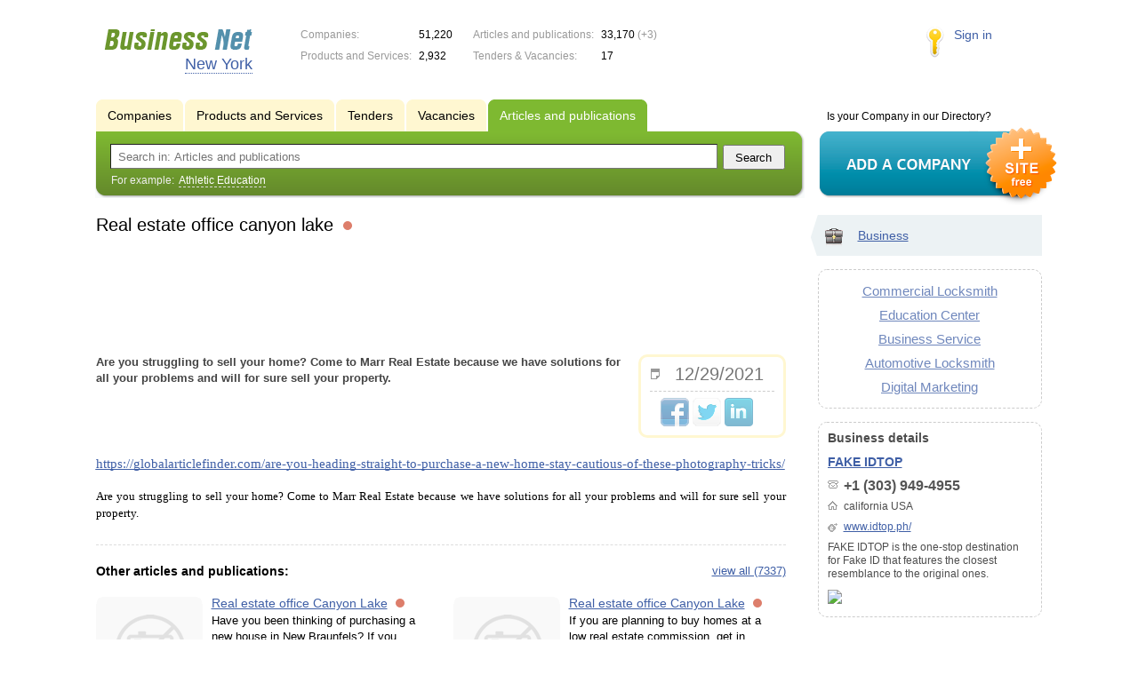

--- FILE ---
content_type: text/html; charset=UTF-8
request_url: https://ny.biznet-us.com/news/12245779/
body_size: 6845
content:
<!DOCTYPE html>
<html>
<head>
<meta http-equiv="Content-Type" content="text/html; charset=utf-8">
<meta name="viewport" content="width=device-width,initial-scale=1" />
<title>Real estate office canyon lake - Are you struggling to sell your home? Come to Marr Real Estate because we have solutions for all your problems and will for sure sell your property.</title>
<meta property="og:image" content="/lib/conf/countries/usa/img/logo.gif" />
<meta name="description" content="Are you struggling to sell your home? Come to Marr Real Estate because we have solutions for all your problems and will for sure sell your property." />
<meta property="og:title" content="Real estate office canyon lake" />
<meta property="og:description" content="Are you struggling to sell your home? Come to Marr Real Estate because we have solutions for all your problems and will for sure sell your property." />
<link rel="image_src" href="/lib/conf/countries/usa/img/logo.gif" />
<link type="text/css" rel="stylesheet" href="//s.biznet-us.com/css/portal/main.css?1635171381" />
<script type="text/javascript" src="//s.biznet-us.com/lib/3rd_party/jquery/jquery.js?1421526626"></script>
<script type="text/javascript" src="//s.biznet-us.com/js/common.js?1540153145"></script>
<script type="text/javascript" src="//s.biznet-us.com/js/portal/main.js?1645383113"></script>
<script type="text/javascript" src="//s.biznet-us.com/js/pretty_form.js?1494325048"></script>
<link type="text/css" rel="stylesheet" href="//s.biznet-us.com/css/pretty_form.css?1540064032" /><link rel="shortcut icon" href="/favicon.ico" type="image/x-icon">
</head>

<body>
<div class="Page">	
    <div class="Page_in">
		<div class="load-container"><div class="loader"></div></div>        <div class="Container">
		
            <div class="Head">
                <div class="LogoBlock en">
                    <a href="/"><img src="/lib/conf/countries/usa/img/logo.gif" alt="Business Network" /></a>
					<span class="city_name"><span>New York</span></span>
                </div>
				
				<div class="StatisBlock">
	<noindex>
	<table>
		<tr><td>Companies:</td><td><span class='number'>51,220</span></td></tr>		<tr><td>Products and Services:</td><td><span class='number'>2,932</span></td></tr>	</table>
	<table>
		<tr><td>Articles and publications:</td><td><span class='number'>33,170</span> (+3)</td></tr>		<tr><td>Tenders & Vacancies:</td><td><span class='number'>17</span></td></tr>	</table>
	</noindex>
</div>				
				                <div class="LoginBlock">
                    <a href="/my/">Sign in</a>
                </div>
								
                <div class="TeaserBlock"></div>
				
				<div id="mobileMenuButton" class="mobileHeaderButtton"></div>
				
				<div class="mobileHeaderRightBlock">
					<div id="mobileSearchButton" class="mobileHeaderButtton"></div>
					<div id="mobileBasketButton" class="mobileHeaderButtton"></div>
				</div>
            </div>
			
			<div class="NaviBlock">
	<div class="BtnAddCompany">
		<div class="title">Is your Company in our Directory?</div>
		<a href="/add/"><img src="/lib/conf/countries/usa/img/add_company_btn.png" /></a>
	</div>

	<div class="SearchBlock">                
		<ul class="switches">
						<li>
								<a href="/firms/">
					<span>Companies</span>
				</a>
							</li>
						<li>
								<a href="/goods/">
					<span>Products and Services</span>
				</a>
							</li>
						<li>
								<a href="/tenders/">
					<span>Tenders</span>
				</a>
							</li>
						<li>
								<a href="/vacancies/">
					<span>Vacancies</span>
				</a>
							</li>
						<li class="action">
								<a href="/news/">
					<span>Articles and publications</span>
				</a>
							</li>
					</ul>
		<form class="search" method="GET" action="/news/">
			<div class="l"></div><div class="r"></div>
			<div class="input_line">                    	
				<div class="text_input">
					<input type="text" name="text" value="" placeholder="Search in: Articles and publications"/>
				</div>                   	
				<input type="submit" class="submit_input" value="Search" />
			</div>
			
						<noindex>
			<div class="example">
				For example: <span>Athletic Education</span>
			</div>
			</noindex>
					</form>
	</div>
</div>			
			<div class="LeftColumn"><div class="LeftColumn_In">
	<h1>Real estate office canyon lake <span class="title_status"><noindex>
				<div class="status status_five">
					<div class="status_popup">Information may not be reliable</div>
				</div>
				</noindex></span></h1>
	<div id="bEeHkD"></div><div class="bmpkrx"><div class="wpscfp">
				<script async src="//pagead2.googlesyndication.com/pagead/js/adsbygoogle.js"></script>
				<!-- USA_728x90 -->
				<ins id="context_top" class="adsbygoogle"
					 style="display:inline-block;width:100%;height:90px"
					 data-ad-client="ca-pub-2099767783386042"
					 data-ad-slot="7288963216"></ins>
				<script>
				(adsbygoogle = window.adsbygoogle || []).push({});
				</script>
			</div></div>	<div class="SubElementProfile NewsProfile">                                                	
		<div class="function">
		<div class='date_ico'>12/29/2021</div>
		<div class='ShareButtons en'></div>
	</div>
	<strong class="text">Are you struggling to sell your home? Come to Marr Real Estate because we have solutions for all your problems and will for sure sell your property.</strong>
	<div class="clear"></div>
	
	<div class="detailText"><p><span style="text-decoration-line: underline; font-size: 11pt; font-family: Verdana; text-decoration-skip-ink: none;" data-sheets-hyperlink="https://globalarticlefinder.com/are-you-heading-straight-to-purchase-a-new-home-stay-cautious-of-these-photography-tricks/" data-sheets-userformat="{&quot;2&quot;:15039,&quot;3&quot;:{&quot;1&quot;:0},&quot;4&quot;:{&quot;1&quot;:2,&quot;2&quot;:16777215},&quot;5&quot;:{&quot;1&quot;:[{&quot;1&quot;:2,&quot;2&quot;:0,&quot;5&quot;:{&quot;1&quot;:2,&quot;2&quot;:0}},{&quot;1&quot;:0,&quot;2&quot;:0,&quot;3&quot;:3},{&quot;1&quot;:1,&quot;2&quot;:0,&quot;4&quot;:1}]},&quot;6&quot;:{&quot;1&quot;:[{&quot;1&quot;:2,&quot;2&quot;:0,&quot;5&quot;:{&quot;1&quot;:2,&quot;2&quot;:0}},{&quot;1&quot;:0,&quot;2&quot;:0,&quot;3&quot;:3},{&quot;1&quot;:1,&quot;2&quot;:0,&quot;4&quot;:1}]},&quot;7&quot;:{&quot;1&quot;:[{&quot;1&quot;:2,&quot;2&quot;:0,&quot;5&quot;:{&quot;1&quot;:2,&quot;2&quot;:0}},{&quot;1&quot;:0,&quot;2&quot;:0,&quot;3&quot;:3},{&quot;1&quot;:1,&quot;2&quot;:0,&quot;4&quot;:1}]},&quot;8&quot;:{&quot;1&quot;:[{&quot;1&quot;:2,&quot;2&quot;:0,&quot;5&quot;:{&quot;1&quot;:2,&quot;2&quot;:0}},{&quot;1&quot;:0,&quot;2&quot;:0,&quot;3&quot;:3},{&quot;1&quot;:1,&quot;2&quot;:0,&quot;4&quot;:1}]},&quot;10&quot;:2,&quot;12&quot;:0,&quot;14&quot;:{&quot;1&quot;:2,&quot;2&quot;:0},&quot;15&quot;:&quot;Verdana&quot;,&quot;16&quot;:11}" data-sheets-value="{&quot;1&quot;:2,&quot;2&quot;:&quot;https://globalarticlefinder.com/are-you-heading-straight-to-purchase-a-new-home-stay-cautious-of-these-photography-tricks/&quot;}"><a target="_blank" href="/out.php?url=https%3A%2F%2Fglobalarticlefinder.com%2Fare-you-heading-straight-to-purchase-a-new-home-stay-cautious-of-these-photography-tricks%2F" class="in-cell-link">https://globalarticlefinder.com/are-you-heading-straight-to-purchase-a-new-home-stay-cautious-of-these-photography-tricks/</a></span></p>
<p style="margin-bottom: .0001pt; text-align: justify; line-height: normal;" ><span style="font-size: 10.0pt; font-family: &quot;Verdana&quot;,&quot;sans-serif&quot;; Times New Roman&quot;;">Are you struggling to sell your home? Come to Marr Real Estate because we have solutions for all your problems and will for sure sell your property.</span></p>
</div>
</div>	<div class='clear'></div>
	
	<div id="CompanyDataPlaceholder"></div>
	
			<div class="dashed_line hideOnMobile"></div>
		<a href="/firms/11993984/news/" style='float: right;'>view all (7337)</a>
		<h3>Other articles and publications:</h3>
		<div class="SubElementsList PhotoList Publications">
		<div class="item">
		<div class="item_in">
			<div class="title">
				<a href="/news/12248617/">
					<span class="image"><img src='/img/new/no_photo.png'><span></span></span>
					Real estate office Canyon Lake</a>
				<noindex>
				<div class="status status_five">
					<div class="status_popup">Information may not be reliable</div>
				</div>
				</noindex>			</div>
			<div class="text">
				Have you been thinking of purchasing a new house in New Braunfels? If you want the best real estate services, you can choose Weichert Realtors, a real estate service provider				<div class="date_ico">4/3/2022</div>                                
			</div>
		</div>
	</div>
		<div class="item">
		<div class="item_in">
			<div class="title">
				<a href="/news/12252171/">
					<span class="image"><img src='/img/new/no_photo.png'><span></span></span>
					Real estate office Canyon Lake</a>
				<noindex>
				<div class="status status_five">
					<div class="status_popup">Information may not be reliable</div>
				</div>
				</noindex>			</div>
			<div class="text">
				If you are planning to buy homes at a low real estate commission, get in touch with us. We will help you to buy your dream home at an affordable price.				<div class="date_ico">7/30/2022</div>                                
			</div>
		</div>
	</div>
		<div class="item">
		<div class="item_in">
			<div class="title">
				<a href="/news/12250729/">
					<span class="image"><img src='/img/new/no_photo.png'><span></span></span>
					Real estate agent Canyon Lake</a>
				<noindex>
				<div class="status status_five">
					<div class="status_popup">Information may not be reliable</div>
				</div>
				</noindex>			</div>
			<div class="text">
				An experienced agent in real estate can help you price your home so that it achieves your goals, regardless of whether you want to sell your house for the highest price. Get in touch with us today!				<div class="date_ico">6/1/2022</div>                                
			</div>
		</div>
	</div>
		<div class="item">
		<div class="item_in">
			<div class="title">
				<a href="/news/12249558/">
					<span class="image"><img src='/img/new/no_photo.png'><span></span></span>
					Real estate office Canyon Lake</a>
				<noindex>
				<div class="status status_five">
					<div class="status_popup">Information may not be reliable</div>
				</div>
				</noindex>			</div>
			<div class="text">
				There is no need to worry about getting your house sold because the expert realtors that is Weichert Realtors are there to solve all your problems in minutes with their experience and knowledge.				<div class="date_ico">4/28/2022</div>                                
			</div>
		</div>
	</div>
		<div class="item">
		<div class="item_in">
			<div class="title">
				<a href="/news/12245192/">
					<span class="image"><img src='/img/new/no_photo.png'><span></span></span>
					Real estate agency Canyon Lake</a>
				<noindex>
				<div class="status status_five">
					<div class="status_popup">Information may not be reliable</div>
				</div>
				</noindex>			</div>
			<div class="text">
				Thinking of selling your home? If you are in New Braunfels, Texas or anywhere nearby, contact Weichert Realtors,				<div class="date_ico">12/8/2021</div>                                
			</div>
		</div>
	</div>
		<div class="item">
		<div class="item_in">
			<div class="title">
				<a href="/news/12067574/">
					<span class="image"><img src='/img/new/no_photo.png'><span></span></span>
					A1 West Commercial Real Estate announces easy Sales of Commercial property</a>
				<noindex>
				<div class="status status_five">
					<div class="status_popup">Information may not be reliable</div>
				</div>
				</noindex>			</div>
			<div class="text">
				A1 West Commercial Real Estate offers its clients the best services of being a commercial agent of real estate.				<div class="date_ico">11/13/2019</div>                                
			</div>
		</div>
	</div>
	</div>				
			<div class="dashed_line"></div>
		<h3>Articles and publications of other companies:</h3>
		<div class="SubElementsList PhotoList Publications">
		<div class="item">
		<div class="item_in">
			<div class="title">
				<a href="/news/11976510/">
					<span class="image"><img src='/img/new/no_photo.png'><span></span></span>
					Vatika Real Estate is the best place to sell, buy or rent a property in Gurgaon</a>
				<noindex>
				<div class="status status_five">
					<div class="status_popup">Information may not be reliable</div>
				</div>
				</noindex>			</div>
			<div class="text">
				Vatika real estate offer all needs of buying, selling, and renting in corporate, industrial commercial, institutional and residential property in Gurgaon.				<div class="date_ico">7/16/2018</div>                                
			</div>
		</div>
	</div>
		<div class="item">
		<div class="item_in">
			<div class="title">
				<a href="/news/12236244/">
					<span class="image"><img src='/img/new/no_photo.png'><span></span></span>
					KHT & PARTNERS Offers High-End Legal Services For Real Estate Companies</a>
				<noindex>
				<div class="status status_five">
					<div class="status_popup">Information may not be reliable</div>
				</div>
				</noindex>			</div>
			<div class="text">
				The law firm company introduces their legal services for real estate companies along with many other business organizations.				<div class="date_ico">9/8/2021</div>                                
			</div>
		</div>
	</div>
		<div class="item">
		<div class="item_in">
			<div class="title">
				<a href="/news/11973394/">
					<span class="image"><img src='//f1.biznet-us.com/u_dirs/196/196471/p/49fa989b280c6d7b95c3caa77d00a089.png' onerror="this.src='/img/new/no_photo.png'" alt='Vatika real estate has comprehensive solution regarding property'><span></span></span>
					Vatika real estate has comprehensive solution regarding property</a>
				<noindex>
				<div class="status status_five">
					<div class="status_popup">Information may not be reliable</div>
				</div>
				</noindex>			</div>
			<div class="text">
				Vatika real estate offer buying, renting, leasing and selling of commercial, institutional, corporate, industrial and residential property in Gurgaon.				<div class="date_ico">6/28/2018</div>                                
			</div>
		</div>
	</div>
		<div class="item">
		<div class="item_in">
			<div class="title">
				<a href="/news/12264179/">
					<span class="image"><img src='/img/new/no_photo.png'><span></span></span>
					Real Estate X Launches with Four Decades of Combined Expertise</a>
				<noindex>
				<div class="status status_one">
					<div class="status_popup">Recently updated</div>
				</div>
				</noindex>			</div>
			<div class="text">
				Real Estate X Launches with Four Decades of Combined Expertise to Redefine Property Valuation and Advisory in the Middle East				<div class="date_ico">10/20/2025</div>                                
			</div>
		</div>
	</div>
		<div class="item">
		<div class="item_in">
			<div class="title">
				<a href="/news/12261407/">
					<span class="image"><img src='/img/new/no_photo.png'><span></span></span>
					Local Expertise Connecting You with Property Solutions and Business Advisory Services</a>
				<noindex>
				<div class="status status_four">
					<div class="status_popup">Information is out of date</div>
				</div>
				</noindex>			</div>
			<div class="text">
				We will explore how these two essential services—real estate advisory and business setup consultancy—work together to support entrepreneurs in achieving their goals in Dubai’s dynamic market.				<div class="date_ico">10/22/2024</div>                                
			</div>
		</div>
	</div>
		<div class="item">
		<div class="item_in">
			<div class="title">
				<a href="/news/12035065/">
					<span class="image"><img src='/img/new/no_photo.png'><span></span></span>
					Godrej New Residential project is coming soon in okhla delhi</a>
				<noindex>
				<div class="status status_five">
					<div class="status_popup">Information may not be reliable</div>
				</div>
				</noindex>			</div>
			<div class="text">
				Godrej Properties is a synonym for the tradition of innovation, sustainability, and excellence to the real estate industry.				<div class="date_ico">5/23/2019</div>                                
			</div>
		</div>
	</div>
	</div>			</div></div>

<div class="RightColumn">
	<div class="CatalogNavi">
	<ul>
					<li class="action"><span class="arrow"></span>			<a href="/news/business/">
				<span class="navi_icon navi_icon_business"></span>Business			</a><span></span>
			</li>
			</ul>
</div>
		<div class="TagCloud TagCloud_mini">
		<div class="TagCloud_in">
							<span class="fs5"><a href="/news/commercial_locksmith/">Commercial Locksmith</a></span>
							<span class="fs5"><a href="/news/education_center/">Education Center</a></span>
							<span class="fs5"><a href="/news/business_service/">Business Service</a></span>
							<span class="fs5"><a href="/news/automotive_locksmith/">Automotive Locksmith</a></span>
							<span class="fs5"><a href="/news/digital_marketing/">Digital Marketing</a></span>
					</div>
	</div>
	<div class="CompanyData">
	<div class="companyInfoTitle">Business details</div>
      
	<div class="title"><a href="/firms/11993984/">FAKE IDTOP</a></div>      

	<ul>
		<li class="phone_ico">+1 (303) 949-4955</li>		<li class="adress_ico">california USA</li>		<li class="website_ico"><a href="/out.php?url=http%3A%2F%2Fwww.idtop.ph%2F" target="_blank">www.idtop.ph/</a></li>	</ul>
	
	<div class="text">FAKE IDTOP is the one-stop destination for Fake ID that features the closest resemblance to the original ones.</div>
	<div class="clear"></div>
	
	<a href="/firms/11993984/#map"><img class='map' src='//maps.googleapis.com/maps/api/staticmap?center=36.778261,-119.4179324&markers=color:red%7C36.778261,-119.4179324&maptype=roadmap&size=230x150&zoom=12&key=AIzaSyAskG0nSXIZ5naMWvdaUJqloxCYgbzUltI'></a>
</div> 		</div>			 <div class="clear"></div> 
        </div>
    </div>
	
    <div class="Footer">
    	<div class="Footer_in">
            <div class="Counter">
				<script type="text/javascript"><!--
		new Image().src = "//counter.yadro.ru/hit;ds_usa_all?r"+
		escape(document.referrer)+((typeof(screen)=="undefined")?"":
		";s"+screen.width+"*"+screen.height+"*"+(screen.colorDepth?
		screen.colorDepth:screen.pixelDepth))+";u"+escape(document.URL)+
		";"+Math.random();//--></script>
		
		<a href="http://www.liveinternet.ru/stat/ds_usa_all/" target="_blank" rel="nofollow">
		<img src="//counter.yadro.ru/logo;ds_all?44.1"
		alt="" border="0" width="1" height="1"/></a>

<!-- Yandex.Metrika counter -->
		<script type="text/javascript">
		(function (d, w, c) {
			(w[c] = w[c] || []).push(function() {
				try {w.yaCounter19587748 = new Ya.Metrika({id:19587748, params: {fid_11993984: true}});
w.yaCounter84239776 = new Ya.Metrika({id:84239776, webvisor: true, clickmap: true, accurateTrackBounce: true});
} catch(e) { }
			});

			var n = d.getElementsByTagName("script")[0],
				s = d.createElement("script"),
				f = function () { n.parentNode.insertBefore(s, n); };
			s.type = "text/javascript";
			s.async = true;
			s.src = (d.location.protocol == "https:" ? "https:" : "http:") + "//mc.yandex.ru/metrika/watch.js";

			if (w.opera == "[object Opera]") {
				d.addEventListener("DOMContentLoaded", f, false);
			} else { f(); }
		})(document, window, "yandex_metrika_callbacks");
		</script><noscript><div><img src="//mc.yandex.ru/watch/19587748" style="position:absolute; left:-9999px;" alt="" /></div></noscript>
<noscript><div><img src="//mc.yandex.ru/watch/84239776" style="position:absolute; left:-9999px;" alt="" /></div></noscript>
<!-- /Yandex.Metrika counter -->            </div>
			            <div class="FNavi">
                <ul>
                    <li><a href="/about/">About the project</a></li>
                                    </ul>
            </div>
            <div class="FDescription">
                <div class="seo_text"><strong>New York</strong><br>company, product and service directory</div>
                <div class="copyright">Business Network 2008-2026<br>All rights reserved</div>
            </div>            
    	</div>
    </div>
	
	<div class="mobileSidebar">
		<div class="close">×</div>
		
		<div class="mobileSidebarInner">
			<noindex>
			<label for="regionSelector" class="regionSelector">
				Location:				<select id="regionSelector">
				<option value="al.biznet-us.com">Alabama</option><option value="ak.biznet-us.com">Alaska</option><option value="az.biznet-us.com">Arizona</option><option value="ar.biznet-us.com">Arkansas</option><option value="ca.biznet-us.com">California</option><option value="co.biznet-us.com">Colorado</option><option value="ct.biznet-us.com">Connecticut</option><option value="de.biznet-us.com">Delaware</option><option value="fl.biznet-us.com">Florida</option><option value="ga.biznet-us.com">Georgia</option><option value="hi.biznet-us.com">Hawaii</option><option value="id.biznet-us.com">Idaho</option><option value="il.biznet-us.com">Illinois</option><option value="in.biznet-us.com">Indiana</option><option value="ia.biznet-us.com">Iowa</option><option value="ks.biznet-us.com">Kansas</option><option value="kent.biznet-us.com">Kentucky</option><option value="la.biznet-us.com">Louisiana</option><option value="me.biznet-us.com">Maine</option><option value="md.biznet-us.com">Maryland</option><option value="ma.biznet-us.com">Massachusetts</option><option value="mi.biznet-us.com">Michigan</option><option value="mn.biznet-us.com">Minnesota</option><option value="ms.biznet-us.com">Mississippi</option><option value="mo.biznet-us.com">Missouri</option><option value="mt.biznet-us.com">Montana</option><option value="ne.biznet-us.com">Nebraska</option><option value="nv.biznet-us.com">Nevada</option><option value="nh.biznet-us.com">New Hampshire</option><option value="nj.biznet-us.com">New Jersey</option><option value="nm.biznet-us.com">New Mexico</option><option value="ny.biznet-us.com" selected>New York</option><option value="nc.biznet-us.com">North Carolina</option><option value="nd.biznet-us.com">North Dakota</option><option value="oh.biznet-us.com">Ohio</option><option value="ok.biznet-us.com">Oklahoma</option><option value="or.biznet-us.com">Oregon</option><option value="pa.biznet-us.com">Pennsylvania</option><option value="ri.biznet-us.com">Rhode Island</option><option value="sc.biznet-us.com">South Carolina</option><option value="sd.biznet-us.com">South Dakota</option><option value="tenn.biznet-us.com">Tennessee</option><option value="tex.biznet-us.com">Texas</option><option value="ut.biznet-us.com">Utah</option><option value="vt.biznet-us.com">Vermont</option><option value="va.biznet-us.com">Virginia</option><option value="wa.biznet-us.com">Washington</option><option value="dc.biznet-us.com">Washington, D.C.</option><option value="wv.biznet-us.com">West Virginia</option><option value="wi.biznet-us.com">Wisconsin</option><option value="wy.biznet-us.com">Wyoming</option>				</select>
			</label>
			</noindex>
			
			<div class="sidebarTopMenu"></div>
		</div>
	</div>
</div>

<script type="text/javascript">
var region_id = '35';

(function() {
	var hasYandexDirectBlocks = document.getElementsByClassName('yad').length > 0;
	var isYandexDirectLoaded = Boolean(window.Ya && window.Ya.Context);
	
	var adv = 0;
	if (hasYandexDirectBlocks) {
		adv = isYandexDirectLoaded ? 2 : 1;
	}

	var stat_src = "/stat_counter.php"
	+ "?url=" + escape(document.URL)
	+ "&ref=" + escape(document.referrer)
	+ "&region=35" + "&firm=11993984" + "&user=0"
	+ "&type=1" + "&subtype=5" + "&uid=12245779"
	+ "&adv=" + adv
	+ "&sign=61b45ae56ba1436809575406a1952d33" + "&date=1768964321" + "&rand=" + Math.random();

	document.write('<sc' + 'ript type="text/javascript" src="' + stat_src + '"></sc' + 'ript>');
})();
</script>
<script type="text/javascript" src="//s.biznet-us.com/lib/3rd_party/fancybox3/jquery.fancybox.min.js?1494325048"></script>
<link type="text/css" rel="stylesheet" href="//s.biznet-us.com/lib/3rd_party/fancybox3/jquery.fancybox.min.css?1494325048" />
<link type="text/css" rel="stylesheet" href="//s.biznet-us.com/css/share.css?1496503660" />
<script type="text/javascript" src="//s.biznet-us.com/js/share.js?1496503660"></script>
<script type="text/javascript" src="//s.biznet-us.com/js/cdek.js?1540061116"></script>
<script type="text/javascript" src="//s.biznet-us.com/js/basket.js?1540061116"></script>
<link type="text/css" rel="stylesheet" href="//s.biznet-us.com/css/basket.css?1540061116" />

</body>
</html>

--- FILE ---
content_type: text/html; charset=utf-8
request_url: https://www.google.com/recaptcha/api2/aframe
body_size: 266
content:
<!DOCTYPE HTML><html><head><meta http-equiv="content-type" content="text/html; charset=UTF-8"></head><body><script nonce="M7T2I18jA6YL96ssU1nDYw">/** Anti-fraud and anti-abuse applications only. See google.com/recaptcha */ try{var clients={'sodar':'https://pagead2.googlesyndication.com/pagead/sodar?'};window.addEventListener("message",function(a){try{if(a.source===window.parent){var b=JSON.parse(a.data);var c=clients[b['id']];if(c){var d=document.createElement('img');d.src=c+b['params']+'&rc='+(localStorage.getItem("rc::a")?sessionStorage.getItem("rc::b"):"");window.document.body.appendChild(d);sessionStorage.setItem("rc::e",parseInt(sessionStorage.getItem("rc::e")||0)+1);localStorage.setItem("rc::h",'1768964325758');}}}catch(b){}});window.parent.postMessage("_grecaptcha_ready", "*");}catch(b){}</script></body></html>